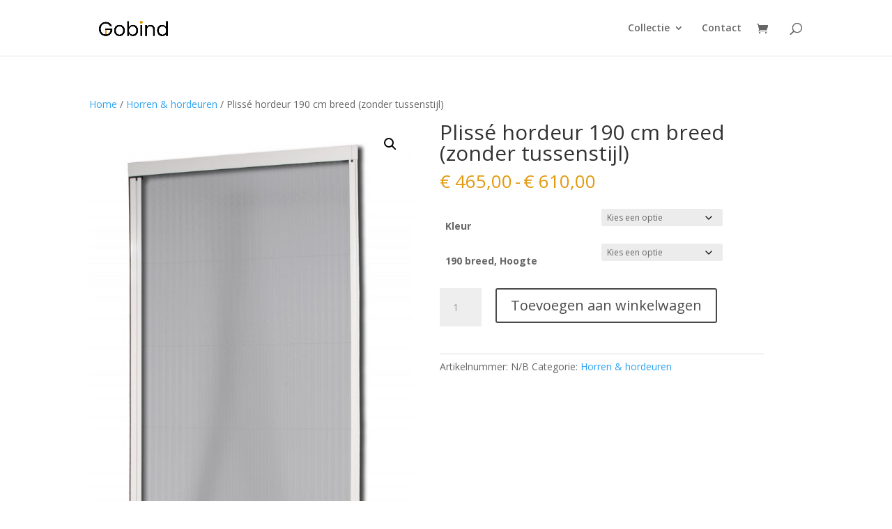

--- FILE ---
content_type: text/css
request_url: https://gobindzonweringen.nl/wp-content/et-cache/global/et-divi-customizer-global.min.css?ver=1767866858
body_size: 192
content:
body,.et_pb_column_1_2 .et_quote_content blockquote cite,.et_pb_column_1_2 .et_link_content a.et_link_main_url,.et_pb_column_1_3 .et_quote_content blockquote cite,.et_pb_column_3_8 .et_quote_content blockquote cite,.et_pb_column_1_4 .et_quote_content blockquote cite,.et_pb_blog_grid .et_quote_content blockquote cite,.et_pb_column_1_3 .et_link_content a.et_link_main_url,.et_pb_column_3_8 .et_link_content a.et_link_main_url,.et_pb_column_1_4 .et_link_content a.et_link_main_url,.et_pb_blog_grid .et_link_content a.et_link_main_url,body .et_pb_bg_layout_light .et_pb_post p,body .et_pb_bg_layout_dark .et_pb_post p{font-size:14px}.et_pb_slide_content,.et_pb_best_value{font-size:15px}@media only screen and (min-width:1350px){.et_pb_row{padding:27px 0}.et_pb_section{padding:54px 0}.single.et_pb_pagebuilder_layout.et_full_width_page .et_post_meta_wrapper{padding-top:81px}.et_pb_fullwidth_section{padding:0}}.et_pb_button{color:#4a4a4a}.et_pb_contact_submit{color:white}.et_pb_contact_captcha_question{color:white}.mobile_menu_bar:before,.mobile_menu_bar:after,#top-menu li.current-menu-ancestor>a,#top-menu li.current-menu-item>a{color:#e29a10!important}.nav li ul{border-top:3px solid #e29a10!important}#main-footer>.container{display:none}#main-content .container:before{content:"";position:absolute;top:0;height:100%;width:0px!important;background-color:#e2e2e2}#sidebar{display:none!important}#left-area{width:100%!important}.woocommerce .button{color:#4a4a4a!important;border-color:#4a4a4a!important}.woocommerce-message{background:#e29a10!important}.woocommerce .price{color:#e29a10!important}